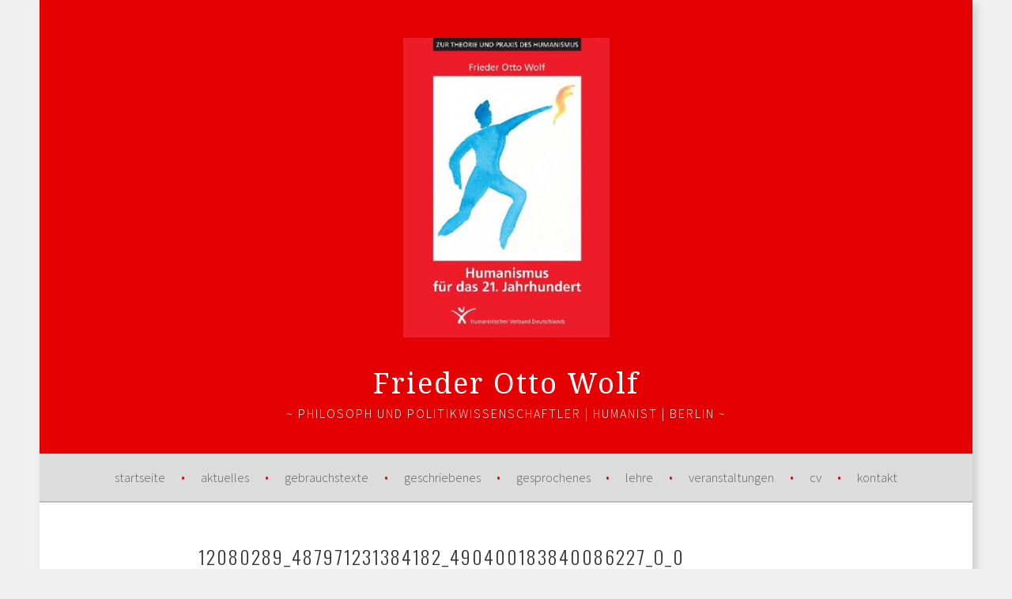

--- FILE ---
content_type: text/html; charset=UTF-8
request_url: http://www.friederottowolf.de/12080289_487971231384182_490400183840086227_o_0/
body_size: 11161
content:
<!DOCTYPE html>
<html lang="de">
<head  	xmlns:fb="http://ogp.me/ns/fb#"
      	xmlns:fb="http://www.facebook.com/2008/fbml" 
      	xmlns:og="http://opengraphprotocol.org/schema/">
	<meta property="fb:admins" content="1158122706" />
	<meta property="og:site_name" content="Frieder Otto Wolf | Philosoph und Politikwissenschaftler | Humanist | Berlin" />

				<meta property="og:image" content="http://www.friederottowolf.de/wp-content/themes/sela/images/facebook-static-image-04.jpg" />
		<meta property="og:title" content="12080289_487971231384182_490400183840086227_o_0"/>
	
<meta charset="UTF-8">
<meta name="viewport" content="width=device-width, initial-scale=1">
<link rel="profile" href="http://gmpg.org/xfn/11">
<link rel="pingback" href="http://www.friederottowolf.de/xmlrpc.php">
<title>12080289_487971231384182_490400183840086227_o_0 &#8211; Frieder Otto Wolf</title>
<meta name='robots' content='max-image-preview:large' />
	<style>img:is([sizes="auto" i], [sizes^="auto," i]) { contain-intrinsic-size: 3000px 1500px }</style>
	<link rel='dns-prefetch' href='//secure.gravatar.com' />
<link rel='dns-prefetch' href='//stats.wp.com' />
<link rel='dns-prefetch' href='//fonts.googleapis.com' />
<link rel='dns-prefetch' href='//v0.wordpress.com' />
<link rel="alternate" type="application/rss+xml" title="Frieder Otto Wolf &raquo; Feed" href="http://www.friederottowolf.de/feed/" />
<link rel="alternate" type="application/rss+xml" title="Frieder Otto Wolf &raquo; Kommentar-Feed" href="http://www.friederottowolf.de/comments/feed/" />
<link rel="alternate" type="application/rss+xml" title="Frieder Otto Wolf &raquo; Kommentar-Feed zu 12080289_487971231384182_490400183840086227_o_0" href="http://www.friederottowolf.de/feed/?attachment_id=403" />
<script type="text/javascript">
/* <![CDATA[ */
window._wpemojiSettings = {"baseUrl":"https:\/\/s.w.org\/images\/core\/emoji\/15.0.3\/72x72\/","ext":".png","svgUrl":"https:\/\/s.w.org\/images\/core\/emoji\/15.0.3\/svg\/","svgExt":".svg","source":{"concatemoji":"http:\/\/www.friederottowolf.de\/wp-includes\/js\/wp-emoji-release.min.js?ver=6.7.4"}};
/*! This file is auto-generated */
!function(i,n){var o,s,e;function c(e){try{var t={supportTests:e,timestamp:(new Date).valueOf()};sessionStorage.setItem(o,JSON.stringify(t))}catch(e){}}function p(e,t,n){e.clearRect(0,0,e.canvas.width,e.canvas.height),e.fillText(t,0,0);var t=new Uint32Array(e.getImageData(0,0,e.canvas.width,e.canvas.height).data),r=(e.clearRect(0,0,e.canvas.width,e.canvas.height),e.fillText(n,0,0),new Uint32Array(e.getImageData(0,0,e.canvas.width,e.canvas.height).data));return t.every(function(e,t){return e===r[t]})}function u(e,t,n){switch(t){case"flag":return n(e,"\ud83c\udff3\ufe0f\u200d\u26a7\ufe0f","\ud83c\udff3\ufe0f\u200b\u26a7\ufe0f")?!1:!n(e,"\ud83c\uddfa\ud83c\uddf3","\ud83c\uddfa\u200b\ud83c\uddf3")&&!n(e,"\ud83c\udff4\udb40\udc67\udb40\udc62\udb40\udc65\udb40\udc6e\udb40\udc67\udb40\udc7f","\ud83c\udff4\u200b\udb40\udc67\u200b\udb40\udc62\u200b\udb40\udc65\u200b\udb40\udc6e\u200b\udb40\udc67\u200b\udb40\udc7f");case"emoji":return!n(e,"\ud83d\udc26\u200d\u2b1b","\ud83d\udc26\u200b\u2b1b")}return!1}function f(e,t,n){var r="undefined"!=typeof WorkerGlobalScope&&self instanceof WorkerGlobalScope?new OffscreenCanvas(300,150):i.createElement("canvas"),a=r.getContext("2d",{willReadFrequently:!0}),o=(a.textBaseline="top",a.font="600 32px Arial",{});return e.forEach(function(e){o[e]=t(a,e,n)}),o}function t(e){var t=i.createElement("script");t.src=e,t.defer=!0,i.head.appendChild(t)}"undefined"!=typeof Promise&&(o="wpEmojiSettingsSupports",s=["flag","emoji"],n.supports={everything:!0,everythingExceptFlag:!0},e=new Promise(function(e){i.addEventListener("DOMContentLoaded",e,{once:!0})}),new Promise(function(t){var n=function(){try{var e=JSON.parse(sessionStorage.getItem(o));if("object"==typeof e&&"number"==typeof e.timestamp&&(new Date).valueOf()<e.timestamp+604800&&"object"==typeof e.supportTests)return e.supportTests}catch(e){}return null}();if(!n){if("undefined"!=typeof Worker&&"undefined"!=typeof OffscreenCanvas&&"undefined"!=typeof URL&&URL.createObjectURL&&"undefined"!=typeof Blob)try{var e="postMessage("+f.toString()+"("+[JSON.stringify(s),u.toString(),p.toString()].join(",")+"));",r=new Blob([e],{type:"text/javascript"}),a=new Worker(URL.createObjectURL(r),{name:"wpTestEmojiSupports"});return void(a.onmessage=function(e){c(n=e.data),a.terminate(),t(n)})}catch(e){}c(n=f(s,u,p))}t(n)}).then(function(e){for(var t in e)n.supports[t]=e[t],n.supports.everything=n.supports.everything&&n.supports[t],"flag"!==t&&(n.supports.everythingExceptFlag=n.supports.everythingExceptFlag&&n.supports[t]);n.supports.everythingExceptFlag=n.supports.everythingExceptFlag&&!n.supports.flag,n.DOMReady=!1,n.readyCallback=function(){n.DOMReady=!0}}).then(function(){return e}).then(function(){var e;n.supports.everything||(n.readyCallback(),(e=n.source||{}).concatemoji?t(e.concatemoji):e.wpemoji&&e.twemoji&&(t(e.twemoji),t(e.wpemoji)))}))}((window,document),window._wpemojiSettings);
/* ]]> */
</script>
<style id='wp-emoji-styles-inline-css' type='text/css'>

	img.wp-smiley, img.emoji {
		display: inline !important;
		border: none !important;
		box-shadow: none !important;
		height: 1em !important;
		width: 1em !important;
		margin: 0 0.07em !important;
		vertical-align: -0.1em !important;
		background: none !important;
		padding: 0 !important;
	}
</style>
<link rel='stylesheet' id='wp-block-library-css' href='http://www.friederottowolf.de/wp-includes/css/dist/block-library/style.min.css?ver=6.7.4' type='text/css' media='all' />
<link rel='stylesheet' id='mediaelement-css' href='http://www.friederottowolf.de/wp-includes/js/mediaelement/mediaelementplayer-legacy.min.css?ver=4.2.17' type='text/css' media='all' />
<link rel='stylesheet' id='wp-mediaelement-css' href='http://www.friederottowolf.de/wp-includes/js/mediaelement/wp-mediaelement.min.css?ver=6.7.4' type='text/css' media='all' />
<style id='jetpack-sharing-buttons-style-inline-css' type='text/css'>
.jetpack-sharing-buttons__services-list{display:flex;flex-direction:row;flex-wrap:wrap;gap:0;list-style-type:none;margin:5px;padding:0}.jetpack-sharing-buttons__services-list.has-small-icon-size{font-size:12px}.jetpack-sharing-buttons__services-list.has-normal-icon-size{font-size:16px}.jetpack-sharing-buttons__services-list.has-large-icon-size{font-size:24px}.jetpack-sharing-buttons__services-list.has-huge-icon-size{font-size:36px}@media print{.jetpack-sharing-buttons__services-list{display:none!important}}.editor-styles-wrapper .wp-block-jetpack-sharing-buttons{gap:0;padding-inline-start:0}ul.jetpack-sharing-buttons__services-list.has-background{padding:1.25em 2.375em}
</style>
<style id='classic-theme-styles-inline-css' type='text/css'>
/*! This file is auto-generated */
.wp-block-button__link{color:#fff;background-color:#32373c;border-radius:9999px;box-shadow:none;text-decoration:none;padding:calc(.667em + 2px) calc(1.333em + 2px);font-size:1.125em}.wp-block-file__button{background:#32373c;color:#fff;text-decoration:none}
</style>
<style id='global-styles-inline-css' type='text/css'>
:root{--wp--preset--aspect-ratio--square: 1;--wp--preset--aspect-ratio--4-3: 4/3;--wp--preset--aspect-ratio--3-4: 3/4;--wp--preset--aspect-ratio--3-2: 3/2;--wp--preset--aspect-ratio--2-3: 2/3;--wp--preset--aspect-ratio--16-9: 16/9;--wp--preset--aspect-ratio--9-16: 9/16;--wp--preset--color--black: #000000;--wp--preset--color--cyan-bluish-gray: #abb8c3;--wp--preset--color--white: #ffffff;--wp--preset--color--pale-pink: #f78da7;--wp--preset--color--vivid-red: #cf2e2e;--wp--preset--color--luminous-vivid-orange: #ff6900;--wp--preset--color--luminous-vivid-amber: #fcb900;--wp--preset--color--light-green-cyan: #7bdcb5;--wp--preset--color--vivid-green-cyan: #00d084;--wp--preset--color--pale-cyan-blue: #8ed1fc;--wp--preset--color--vivid-cyan-blue: #0693e3;--wp--preset--color--vivid-purple: #9b51e0;--wp--preset--gradient--vivid-cyan-blue-to-vivid-purple: linear-gradient(135deg,rgba(6,147,227,1) 0%,rgb(155,81,224) 100%);--wp--preset--gradient--light-green-cyan-to-vivid-green-cyan: linear-gradient(135deg,rgb(122,220,180) 0%,rgb(0,208,130) 100%);--wp--preset--gradient--luminous-vivid-amber-to-luminous-vivid-orange: linear-gradient(135deg,rgba(252,185,0,1) 0%,rgba(255,105,0,1) 100%);--wp--preset--gradient--luminous-vivid-orange-to-vivid-red: linear-gradient(135deg,rgba(255,105,0,1) 0%,rgb(207,46,46) 100%);--wp--preset--gradient--very-light-gray-to-cyan-bluish-gray: linear-gradient(135deg,rgb(238,238,238) 0%,rgb(169,184,195) 100%);--wp--preset--gradient--cool-to-warm-spectrum: linear-gradient(135deg,rgb(74,234,220) 0%,rgb(151,120,209) 20%,rgb(207,42,186) 40%,rgb(238,44,130) 60%,rgb(251,105,98) 80%,rgb(254,248,76) 100%);--wp--preset--gradient--blush-light-purple: linear-gradient(135deg,rgb(255,206,236) 0%,rgb(152,150,240) 100%);--wp--preset--gradient--blush-bordeaux: linear-gradient(135deg,rgb(254,205,165) 0%,rgb(254,45,45) 50%,rgb(107,0,62) 100%);--wp--preset--gradient--luminous-dusk: linear-gradient(135deg,rgb(255,203,112) 0%,rgb(199,81,192) 50%,rgb(65,88,208) 100%);--wp--preset--gradient--pale-ocean: linear-gradient(135deg,rgb(255,245,203) 0%,rgb(182,227,212) 50%,rgb(51,167,181) 100%);--wp--preset--gradient--electric-grass: linear-gradient(135deg,rgb(202,248,128) 0%,rgb(113,206,126) 100%);--wp--preset--gradient--midnight: linear-gradient(135deg,rgb(2,3,129) 0%,rgb(40,116,252) 100%);--wp--preset--font-size--small: 13px;--wp--preset--font-size--medium: 20px;--wp--preset--font-size--large: 36px;--wp--preset--font-size--x-large: 42px;--wp--preset--spacing--20: 0.44rem;--wp--preset--spacing--30: 0.67rem;--wp--preset--spacing--40: 1rem;--wp--preset--spacing--50: 1.5rem;--wp--preset--spacing--60: 2.25rem;--wp--preset--spacing--70: 3.38rem;--wp--preset--spacing--80: 5.06rem;--wp--preset--shadow--natural: 6px 6px 9px rgba(0, 0, 0, 0.2);--wp--preset--shadow--deep: 12px 12px 50px rgba(0, 0, 0, 0.4);--wp--preset--shadow--sharp: 6px 6px 0px rgba(0, 0, 0, 0.2);--wp--preset--shadow--outlined: 6px 6px 0px -3px rgba(255, 255, 255, 1), 6px 6px rgba(0, 0, 0, 1);--wp--preset--shadow--crisp: 6px 6px 0px rgba(0, 0, 0, 1);}:where(.is-layout-flex){gap: 0.5em;}:where(.is-layout-grid){gap: 0.5em;}body .is-layout-flex{display: flex;}.is-layout-flex{flex-wrap: wrap;align-items: center;}.is-layout-flex > :is(*, div){margin: 0;}body .is-layout-grid{display: grid;}.is-layout-grid > :is(*, div){margin: 0;}:where(.wp-block-columns.is-layout-flex){gap: 2em;}:where(.wp-block-columns.is-layout-grid){gap: 2em;}:where(.wp-block-post-template.is-layout-flex){gap: 1.25em;}:where(.wp-block-post-template.is-layout-grid){gap: 1.25em;}.has-black-color{color: var(--wp--preset--color--black) !important;}.has-cyan-bluish-gray-color{color: var(--wp--preset--color--cyan-bluish-gray) !important;}.has-white-color{color: var(--wp--preset--color--white) !important;}.has-pale-pink-color{color: var(--wp--preset--color--pale-pink) !important;}.has-vivid-red-color{color: var(--wp--preset--color--vivid-red) !important;}.has-luminous-vivid-orange-color{color: var(--wp--preset--color--luminous-vivid-orange) !important;}.has-luminous-vivid-amber-color{color: var(--wp--preset--color--luminous-vivid-amber) !important;}.has-light-green-cyan-color{color: var(--wp--preset--color--light-green-cyan) !important;}.has-vivid-green-cyan-color{color: var(--wp--preset--color--vivid-green-cyan) !important;}.has-pale-cyan-blue-color{color: var(--wp--preset--color--pale-cyan-blue) !important;}.has-vivid-cyan-blue-color{color: var(--wp--preset--color--vivid-cyan-blue) !important;}.has-vivid-purple-color{color: var(--wp--preset--color--vivid-purple) !important;}.has-black-background-color{background-color: var(--wp--preset--color--black) !important;}.has-cyan-bluish-gray-background-color{background-color: var(--wp--preset--color--cyan-bluish-gray) !important;}.has-white-background-color{background-color: var(--wp--preset--color--white) !important;}.has-pale-pink-background-color{background-color: var(--wp--preset--color--pale-pink) !important;}.has-vivid-red-background-color{background-color: var(--wp--preset--color--vivid-red) !important;}.has-luminous-vivid-orange-background-color{background-color: var(--wp--preset--color--luminous-vivid-orange) !important;}.has-luminous-vivid-amber-background-color{background-color: var(--wp--preset--color--luminous-vivid-amber) !important;}.has-light-green-cyan-background-color{background-color: var(--wp--preset--color--light-green-cyan) !important;}.has-vivid-green-cyan-background-color{background-color: var(--wp--preset--color--vivid-green-cyan) !important;}.has-pale-cyan-blue-background-color{background-color: var(--wp--preset--color--pale-cyan-blue) !important;}.has-vivid-cyan-blue-background-color{background-color: var(--wp--preset--color--vivid-cyan-blue) !important;}.has-vivid-purple-background-color{background-color: var(--wp--preset--color--vivid-purple) !important;}.has-black-border-color{border-color: var(--wp--preset--color--black) !important;}.has-cyan-bluish-gray-border-color{border-color: var(--wp--preset--color--cyan-bluish-gray) !important;}.has-white-border-color{border-color: var(--wp--preset--color--white) !important;}.has-pale-pink-border-color{border-color: var(--wp--preset--color--pale-pink) !important;}.has-vivid-red-border-color{border-color: var(--wp--preset--color--vivid-red) !important;}.has-luminous-vivid-orange-border-color{border-color: var(--wp--preset--color--luminous-vivid-orange) !important;}.has-luminous-vivid-amber-border-color{border-color: var(--wp--preset--color--luminous-vivid-amber) !important;}.has-light-green-cyan-border-color{border-color: var(--wp--preset--color--light-green-cyan) !important;}.has-vivid-green-cyan-border-color{border-color: var(--wp--preset--color--vivid-green-cyan) !important;}.has-pale-cyan-blue-border-color{border-color: var(--wp--preset--color--pale-cyan-blue) !important;}.has-vivid-cyan-blue-border-color{border-color: var(--wp--preset--color--vivid-cyan-blue) !important;}.has-vivid-purple-border-color{border-color: var(--wp--preset--color--vivid-purple) !important;}.has-vivid-cyan-blue-to-vivid-purple-gradient-background{background: var(--wp--preset--gradient--vivid-cyan-blue-to-vivid-purple) !important;}.has-light-green-cyan-to-vivid-green-cyan-gradient-background{background: var(--wp--preset--gradient--light-green-cyan-to-vivid-green-cyan) !important;}.has-luminous-vivid-amber-to-luminous-vivid-orange-gradient-background{background: var(--wp--preset--gradient--luminous-vivid-amber-to-luminous-vivid-orange) !important;}.has-luminous-vivid-orange-to-vivid-red-gradient-background{background: var(--wp--preset--gradient--luminous-vivid-orange-to-vivid-red) !important;}.has-very-light-gray-to-cyan-bluish-gray-gradient-background{background: var(--wp--preset--gradient--very-light-gray-to-cyan-bluish-gray) !important;}.has-cool-to-warm-spectrum-gradient-background{background: var(--wp--preset--gradient--cool-to-warm-spectrum) !important;}.has-blush-light-purple-gradient-background{background: var(--wp--preset--gradient--blush-light-purple) !important;}.has-blush-bordeaux-gradient-background{background: var(--wp--preset--gradient--blush-bordeaux) !important;}.has-luminous-dusk-gradient-background{background: var(--wp--preset--gradient--luminous-dusk) !important;}.has-pale-ocean-gradient-background{background: var(--wp--preset--gradient--pale-ocean) !important;}.has-electric-grass-gradient-background{background: var(--wp--preset--gradient--electric-grass) !important;}.has-midnight-gradient-background{background: var(--wp--preset--gradient--midnight) !important;}.has-small-font-size{font-size: var(--wp--preset--font-size--small) !important;}.has-medium-font-size{font-size: var(--wp--preset--font-size--medium) !important;}.has-large-font-size{font-size: var(--wp--preset--font-size--large) !important;}.has-x-large-font-size{font-size: var(--wp--preset--font-size--x-large) !important;}
:where(.wp-block-post-template.is-layout-flex){gap: 1.25em;}:where(.wp-block-post-template.is-layout-grid){gap: 1.25em;}
:where(.wp-block-columns.is-layout-flex){gap: 2em;}:where(.wp-block-columns.is-layout-grid){gap: 2em;}
:root :where(.wp-block-pullquote){font-size: 1.5em;line-height: 1.6;}
</style>
<link rel='stylesheet' id='cptch_stylesheet-css' href='http://www.friederottowolf.de/wp-content/plugins/captcha/css/front_end_style.css?ver=4.4.5' type='text/css' media='all' />
<link rel='stylesheet' id='dashicons-css' href='http://www.friederottowolf.de/wp-includes/css/dashicons.min.css?ver=6.7.4' type='text/css' media='all' />
<link rel='stylesheet' id='cptch_desktop_style-css' href='http://www.friederottowolf.de/wp-content/plugins/captcha/css/desktop_style.css?ver=4.4.5' type='text/css' media='all' />
<link rel='stylesheet' id='sela-fonts-css' href='https://fonts.googleapis.com/css?family=Source+Sans+Pro%3A300%2C300italic%2C400%2C400italic%2C600%7CDroid+Serif%3A400%2C400italic%7COswald%3A300%2C400&#038;subset=latin%2Clatin-ext' type='text/css' media='all' />
<link rel='stylesheet' id='genericons-css' href='http://www.friederottowolf.de/wp-content/plugins/jetpack/_inc/genericons/genericons/genericons.css?ver=3.1' type='text/css' media='all' />
<link rel='stylesheet' id='sela-style-css' href='http://www.friederottowolf.de/wp-content/themes/sela/style.css?ver=6.7.4' type='text/css' media='all' />
<link rel='stylesheet' id='jetpack-subscriptions-css' href='http://www.friederottowolf.de/wp-content/plugins/jetpack/_inc/build/subscriptions/subscriptions.min.css?ver=15.4' type='text/css' media='all' />
<script type="text/javascript" src="http://www.friederottowolf.de/wp-includes/js/jquery/jquery.min.js?ver=3.7.1" id="jquery-core-js"></script>
<script type="text/javascript" src="http://www.friederottowolf.de/wp-includes/js/jquery/jquery-migrate.min.js?ver=3.4.1" id="jquery-migrate-js"></script>
<script type="text/javascript" src="http://www.friederottowolf.de/wp-content/themes/sela/js/keyboard-image-navigation.js?ver=20130922" id="sela-keyboard-image-navigation-js"></script>
<link rel="https://api.w.org/" href="http://www.friederottowolf.de/wp-json/" /><link rel="alternate" title="JSON" type="application/json" href="http://www.friederottowolf.de/wp-json/wp/v2/media/403" /><link rel="EditURI" type="application/rsd+xml" title="RSD" href="http://www.friederottowolf.de/xmlrpc.php?rsd" />
<meta name="generator" content="WordPress 6.7.4" />
<link rel='shortlink' href='http://www.friederottowolf.de/?p=403' />
<link rel="alternate" title="oEmbed (JSON)" type="application/json+oembed" href="http://www.friederottowolf.de/wp-json/oembed/1.0/embed?url=http%3A%2F%2Fwww.friederottowolf.de%2F12080289_487971231384182_490400183840086227_o_0%2F" />
<link rel="alternate" title="oEmbed (XML)" type="text/xml+oembed" href="http://www.friederottowolf.de/wp-json/oembed/1.0/embed?url=http%3A%2F%2Fwww.friederottowolf.de%2F12080289_487971231384182_490400183840086227_o_0%2F&#038;format=xml" />
	<style>img#wpstats{display:none}</style>
		
<!-- Jetpack Open Graph Tags -->
<meta property="og:type" content="article" />
<meta property="og:title" content="12080289_487971231384182_490400183840086227_o_0" />
<meta property="og:url" content="http://www.friederottowolf.de/12080289_487971231384182_490400183840086227_o_0/" />
<meta property="og:description" content="Besuche den Beitrag für mehr Info." />
<meta property="article:published_time" content="2016-04-22T08:56:13+00:00" />
<meta property="article:modified_time" content="2016-04-22T08:56:13+00:00" />
<meta property="og:site_name" content="Frieder Otto Wolf" />
<meta property="og:image" content="http://www.friederottowolf.de/media/2016/04/12080289_487971231384182_490400183840086227_o_0.jpg" />
<meta property="og:image:alt" content="" />
<meta property="og:locale" content="de_DE" />
<meta name="twitter:site" content="@fow_berlin" />
<meta name="twitter:text:title" content="12080289_487971231384182_490400183840086227_o_0" />
<meta name="twitter:image" content="http://www.friederottowolf.de/media/2016/04/12080289_487971231384182_490400183840086227_o_0.jpg?w=640" />
<meta name="twitter:card" content="summary_large_image" />
<meta name="twitter:description" content="Besuche den Beitrag für mehr Info." />

<!-- End Jetpack Open Graph Tags -->
		<style type="text/css" id="wp-custom-css">
			/*
Willkommen bei Individuelles CSS

Wie es funktioniert, steht unter http://wp.me/PEmnE-Bt
*/
body, textarea {
	font-family: "Droid serif", Georgia, Times New Roman;
}

.site {
	box-shadow: 5px 5px 10px #ccc;
}

.site-title a {
	font-family: "Droid serif", Georgia, Times New Roman;
	text-transform: none;
}

.site-description {
	font-size: 1em;
	color: #fff;
}

.main-navigation {
	background-color: #dcdcdc;
}

.main-navigation ul li:first-child {
	font-family: "Source Sans Pro", Arial, sans-serif;
}

.main-navigation ul li {
	font-family: "Source Sans Pro", Arial, sans-serif;
}

.main-navigation ul a {
	color: #626262;
	text-transform: lowercase;
	font-size: 105%;
	font-weight: 100;
}

.main-navigation ul ul a {
	color: #626262;
}

.main-navigation .menu > li > a::after {
	color: #e40000;
}

.main-navigation ul ul {
	background-color: #dcdcdc;
}

.menu-toggle {
	color: #626262;
}

.menu-toggle::before {
	top: -3px;
}

.site-branding {
	background: #e40000 none no-repeat scroll center center / cover;
}

.site-title a {
	color: #fff;
}

.entry-summary, .entry-content {
	text-align: left;
	margin: 0 0 25px;
}

.front-page-content-area .without-featured-image .entry-header {
	display: none;
}

.front-page-content-area img {
	margin-bottom: 20px;
	margin-top: 3px;
}

button, input[type="button"], input[type="reset"], input[type="submit"], #infinite-handle span {
	background-color: #404040;
}

.contact-form input[type="email"], .contact-form input[type="text"] {
	background-color: #efefef;
}

.contact-form textarea {
	background-color: #efefef;
}

textarea {
	background-color: #efefef;
}

input[type="text"], input[type="email"], input[type="password"], input[type="search"], input[type="url"] {
	background-color: #efefef;
}

.comment-meta a {
	color: #e40000;
}

.social-links ul a::before {
	background: #e40000 none repeat scroll 0 0;
}

.front-page-content-area .hero {
	margin: 20px;
}

.entry-meta .post-format a::before, .featured-post::before, .format-link .entry-title a::after, .menu-toggle::before {
	color: #626262;
}

.entry-body .entry-meta {
	font-style: normal;
}

#secondary .wp-caption-dd, .wp-caption-text {
	text-align: left;
	margin: 0 !important;
	font-size: 1.4rem;
	line-height: 1.6 !important;
	font-style: normal;
}

div.sharedaddy h3.sd-title {
	font-weight: 500;
}

.entry-meta .comments-link {
	display: none;
}

.comments-area {
	margin-top: 0;
}

.site-info a:hover {
	color: #e40000;
}

.site-footer {
	font-size: 1rem;
	font-family: "Source Sans Pro", Arial, sans-serif;
}

.footer-widget-area {
	background-color: #dcdcdc;
}

.post-date {
	font-size: 11px;
	display: block;
}

@media only screen and (max-width: 719px) {
	.entry-body .entry-meta {
		margin-top: 0;
		font-style: normal;
		border-bottom: none;
	}
	
	button, input[type="button"], input[type="reset"], input[type="submit"], #infinite-handle span {
		background-color: #dcdcdc;
	}
}		</style>
		</head>

<body class="attachment attachment-template-default single single-attachment postid-403 attachmentid-403 attachment-jpeg display-header-text">
<div id="page" class="hfeed site">
	<header id="masthead" class="site-header" role="banner">
		<a class="skip-link screen-reader-text" href="#content" title="Springe zum Inhalt">Springe zum Inhalt</a>

		<div class="site-branding">
			<a href="http://www.friederottowolf.de/" class="site-logo-link" rel="home" itemprop="url"><img width="261" height="380" src="http://www.friederottowolf.de/media/2016/04/12080289_487971231384182_490400183840086227_o_0-261x380.jpg" class="site-logo attachment-sela-logo" alt="" data-size="sela-logo" itemprop="logo" decoding="async" fetchpriority="high" srcset="http://www.friederottowolf.de/media/2016/04/12080289_487971231384182_490400183840086227_o_0-261x380.jpg 261w, http://www.friederottowolf.de/media/2016/04/12080289_487971231384182_490400183840086227_o_0-206x300.jpg 206w, http://www.friederottowolf.de/media/2016/04/12080289_487971231384182_490400183840086227_o_0.jpg 300w" sizes="(max-width: 261px) 100vw, 261px" data-attachment-id="403" data-permalink="http://www.friederottowolf.de/12080289_487971231384182_490400183840086227_o_0/" data-orig-file="http://www.friederottowolf.de/media/2016/04/12080289_487971231384182_490400183840086227_o_0.jpg" data-orig-size="300,436" data-comments-opened="1" data-image-meta="{&quot;aperture&quot;:&quot;0&quot;,&quot;credit&quot;:&quot;&quot;,&quot;camera&quot;:&quot;&quot;,&quot;caption&quot;:&quot;&quot;,&quot;created_timestamp&quot;:&quot;0&quot;,&quot;copyright&quot;:&quot;&quot;,&quot;focal_length&quot;:&quot;0&quot;,&quot;iso&quot;:&quot;0&quot;,&quot;shutter_speed&quot;:&quot;0&quot;,&quot;title&quot;:&quot;&quot;,&quot;orientation&quot;:&quot;0&quot;}" data-image-title="12080289_487971231384182_490400183840086227_o_0" data-image-description="" data-image-caption="" data-medium-file="http://www.friederottowolf.de/media/2016/04/12080289_487971231384182_490400183840086227_o_0-206x300.jpg" data-large-file="http://www.friederottowolf.de/media/2016/04/12080289_487971231384182_490400183840086227_o_0.jpg" /></a>			<h1 class="site-title"><a href="http://www.friederottowolf.de/" title="Frieder Otto Wolf" rel="home">Frieder Otto Wolf</a></h1>
						<h2 class="site-description">~ Philosoph und Politikwissenschaftler | Humanist | Berlin ~</h2>
					</div><!-- .site-branding -->

		<nav id="site-navigation" class="main-navigation" role="navigation">
			<button class="menu-toggle" aria-controls="menu" aria-expanded="false">Menü</button>
			<div class="menu-menu-1-container"><ul id="menu-menu-1" class="menu"><li id="menu-item-12" class="menu-item menu-item-type-post_type menu-item-object-page menu-item-home menu-item-12"><a href="http://www.friederottowolf.de/">Startseite</a></li>
<li id="menu-item-14" class="menu-item menu-item-type-taxonomy menu-item-object-category menu-item-14"><a href="http://www.friederottowolf.de/t/aktuelles/">Aktuelles</a></li>
<li id="menu-item-1926" class="menu-item menu-item-type-taxonomy menu-item-object-category menu-item-1926"><a href="http://www.friederottowolf.de/t/gebrauchstexte/">Gebrauchstexte</a></li>
<li id="menu-item-181" class="menu-item menu-item-type-custom menu-item-object-custom menu-item-has-children menu-item-181"><a href="/geschriebenes/">Geschriebenes</a>
<ul class="sub-menu">
	<li id="menu-item-384" class="menu-item menu-item-type-post_type menu-item-object-page menu-item-has-children menu-item-384"><a href="http://www.friederottowolf.de/bibliographie/">Bibliographie</a>
	<ul class="sub-menu">
		<li id="menu-item-532" class="menu-item menu-item-type-post_type menu-item-object-page menu-item-532"><a href="http://www.friederottowolf.de/radikale-philosophie/">Beiträge zur radikalen Philosophie</a></li>
		<li id="menu-item-182" class="menu-item menu-item-type-post_type menu-item-object-page menu-item-182"><a href="http://www.friederottowolf.de/veroeffentlichungen/">Selbständige Veröffentlichungen</a></li>
		<li id="menu-item-187" class="menu-item menu-item-type-post_type menu-item-object-page menu-item-187"><a href="http://www.friederottowolf.de/herausgaben/">Herausgabe von Büchern, Vor- und Nachworte</a></li>
		<li id="menu-item-183" class="menu-item menu-item-type-post_type menu-item-object-page menu-item-183"><a href="http://www.friederottowolf.de/einzelstudien-vortraege/">Einzelstudien und Vorträge</a></li>
		<li id="menu-item-184" class="menu-item menu-item-type-post_type menu-item-object-page menu-item-184"><a href="http://www.friederottowolf.de/zeitschriften-sammelwerke/">Beiträge zu Zeitschriften und Sammelwerken</a></li>
		<li id="menu-item-185" class="menu-item menu-item-type-post_type menu-item-object-page menu-item-185"><a href="http://www.friederottowolf.de/nachschlagewerke-einfuehrungen/">Beiträge zu Nachschlagewerken und Einführungen</a></li>
		<li id="menu-item-186" class="menu-item menu-item-type-post_type menu-item-object-page menu-item-186"><a href="http://www.friederottowolf.de/diskussionen/">Beiträge zu dokumentierten und publizierten Diskussionen</a></li>
		<li id="menu-item-188" class="menu-item menu-item-type-post_type menu-item-object-page menu-item-188"><a href="http://www.friederottowolf.de/uebersetzungen/">Übersetzungen</a></li>
		<li id="menu-item-189" class="menu-item menu-item-type-post_type menu-item-object-page menu-item-189"><a href="http://www.friederottowolf.de/rezensionen/">Rezensionen</a></li>
	</ul>
</li>
	<li id="menu-item-5474" class="menu-item menu-item-type-taxonomy menu-item-object-category menu-item-5474"><a href="http://www.friederottowolf.de/t/luxemburg-international-studies-in-political-economy/">Luxemburg International Studies in Political Economy</a></li>
</ul>
</li>
<li id="menu-item-633" class="menu-item menu-item-type-taxonomy menu-item-object-category menu-item-633"><a href="http://www.friederottowolf.de/t/audio/">Gesprochenes</a></li>
<li id="menu-item-377" class="menu-item menu-item-type-taxonomy menu-item-object-category menu-item-has-children menu-item-377"><a href="http://www.friederottowolf.de/t/lehre/">Lehre</a>
<ul class="sub-menu">
	<li id="menu-item-5608" class="menu-item menu-item-type-post_type menu-item-object-post menu-item-5608"><a href="http://www.friederottowolf.de/5606/sprechstunde/">Sprechstunde</a></li>
	<li id="menu-item-930" class="menu-item menu-item-type-taxonomy menu-item-object-category menu-item-930"><a href="http://www.friederottowolf.de/t/lehre/private-arbeitskreise/">Private Arbeitskreise</a></li>
	<li id="menu-item-2256" class="menu-item menu-item-type-taxonomy menu-item-object-category menu-item-has-children menu-item-2256"><a href="http://www.friederottowolf.de/t/lehre/seminare/">Seminare</a>
	<ul class="sub-menu">
		<li id="menu-item-2278" class="menu-item menu-item-type-post_type menu-item-object-post menu-item-2278"><a href="http://www.friederottowolf.de/2257/sose-19-louis-althussers-kritik-der-politischen-philosophie/">SoSe 19: Louis Althussers Kritik der politischen Philosophie</a></li>
		<li id="menu-item-2929" class="menu-item menu-item-type-post_type menu-item-object-post menu-item-2929"><a href="http://www.friederottowolf.de/2923/wise-2019-20-thomas-hobbes-politische-philosophie/">WiSe 2019/20: Thomas Hobbes politische Philosophie</a></li>
	</ul>
</li>
	<li id="menu-item-378" class="menu-item menu-item-type-taxonomy menu-item-object-category menu-item-has-children menu-item-378"><a href="http://www.friederottowolf.de/t/lehre/vorlesungen/">Vorlesungen</a>
	<ul class="sub-menu">
		<li id="menu-item-379" class="menu-item menu-item-type-taxonomy menu-item-object-category menu-item-379"><a href="http://www.friederottowolf.de/t/lehre/vorlesungen/sommersemester-2009/">Sommersemester 2009</a></li>
		<li id="menu-item-380" class="menu-item menu-item-type-taxonomy menu-item-object-category menu-item-380"><a href="http://www.friederottowolf.de/t/lehre/vorlesungen/sommersemester-2010/">Sommersemester 2010</a></li>
		<li id="menu-item-406" class="menu-item menu-item-type-taxonomy menu-item-object-category menu-item-406"><a href="http://www.friederottowolf.de/t/lehre/vorlesungen/wintersemester-20112012/">Wintersemester 2011/2012</a></li>
		<li id="menu-item-461" class="menu-item menu-item-type-taxonomy menu-item-object-category menu-item-461"><a href="http://www.friederottowolf.de/t/lehre/vorlesungen/sommersemester-2012/">Sommersemester 2012</a></li>
		<li id="menu-item-607" class="menu-item menu-item-type-taxonomy menu-item-object-category menu-item-607"><a href="http://www.friederottowolf.de/t/lehre/vorlesungen/wintersemester-2012-2013/">Wintersemester 2012/2013</a></li>
		<li id="menu-item-628" class="menu-item menu-item-type-taxonomy menu-item-object-category menu-item-628"><a href="http://www.friederottowolf.de/t/lehre/vorlesungen/wintersemester-20132014/">Wintersemester 2013/2014</a></li>
		<li id="menu-item-686" class="menu-item menu-item-type-taxonomy menu-item-object-category menu-item-686"><a href="http://www.friederottowolf.de/t/lehre/vorlesungen/wintersemester-20142015/">Wintersemester 2014/2015</a></li>
		<li id="menu-item-469" class="menu-item menu-item-type-taxonomy menu-item-object-category menu-item-469"><a href="http://www.friederottowolf.de/t/lehre/vorlesungen/sommersemester-2016/">Sommersemester 2016</a></li>
		<li id="menu-item-751" class="menu-item menu-item-type-taxonomy menu-item-object-category menu-item-751"><a href="http://www.friederottowolf.de/t/lehre/vorlesungen/wintersemester-20162017/">Wintersemester 2016/2017</a></li>
		<li id="menu-item-946" class="menu-item menu-item-type-taxonomy menu-item-object-category menu-item-946"><a href="http://www.friederottowolf.de/t/lehre/vorlesungen/sommersemester-2017/">Sommersemester 2017</a></li>
		<li id="menu-item-1026" class="menu-item menu-item-type-taxonomy menu-item-object-category menu-item-1026"><a href="http://www.friederottowolf.de/t/lehre/vorlesungen/wintersemester-20172018/">Wintersemester 2017/2018</a></li>
	</ul>
</li>
</ul>
</li>
<li id="menu-item-195" class="menu-item menu-item-type-taxonomy menu-item-object-category menu-item-195"><a href="http://www.friederottowolf.de/t/veranstaltungen/">Veranstaltungen</a></li>
<li id="menu-item-101" class="menu-item menu-item-type-post_type menu-item-object-page menu-item-101"><a href="http://www.friederottowolf.de/curriculum-vitae/">CV</a></li>
<li id="menu-item-145" class="menu-item menu-item-type-post_type menu-item-object-page menu-item-has-children menu-item-145"><a href="http://www.friederottowolf.de/kontakt/">Kontakt</a>
<ul class="sub-menu">
	<li id="menu-item-146" class="menu-item menu-item-type-post_type menu-item-object-page menu-item-146"><a href="http://www.friederottowolf.de/impressum/">Impressum</a></li>
	<li id="menu-item-395" class="menu-item menu-item-type-post_type menu-item-object-page menu-item-395"><a href="http://www.friederottowolf.de/datenschutz/">Hinweise zum Datenschutz</a></li>
</ul>
</li>
</ul></div>		</nav><!-- #site-navigation -->
	</header><!-- #masthead -->

	<div id="content" class="site-content">

	<div id="primary" class="content-area image-attachment">
		<main id="main" class="site-main" role="main">

		
			<article id="post-403" class="post-403 attachment type-attachment status-inherit hentry without-featured-image">
				<header class="entry-header">
					<h1 class="entry-title">12080289_487971231384182_490400183840086227_o_0</h1>
					<nav role="navigation" id="image-navigation" class="image-navigation">
						<div class="nav-previous"><a href='http://www.friederottowolf.de/draufsicht-ueber-den-hoelzernen-desktop-mit-buechern-uhr-und-kamera-65297784/'><span class="meta-nav"></span> Zurück</a></div>
						<div class="nav-next"><a href='http://www.friederottowolf.de/fb-logo-rueckkehr-in-die-zukunft-02/'>Weiter <span class="meta-nav"></span></a></div>
					</nav><!-- #image-navigation -->
				</header><!-- .entry-header -->

				<div class="entry-body">

					<div class="entry-meta">
						Veröffentlicht <span class="entry-date"><time class="entry-date" datetime="2016-04-22T10:56:13+02:00">22. April 2016</time></span> am <a href="http://www.friederottowolf.de/media/2016/04/12080289_487971231384182_490400183840086227_o_0.jpg" title="Link zum Originalbild">300 &times; 436</a> in <a href="http://www.friederottowolf.de/12080289_487971231384182_490400183840086227_o_0/" title="Zurück zu 12080289_487971231384182_490400183840086227_o_0" rel="gallery">12080289_487971231384182_490400183840086227_o_0</a>					</div><!-- .entry-meta -->

					<div class="entry-content">
						<div class="entry-attachment">
							<div class="attachment">
								<a href="http://www.friederottowolf.de/draufsicht-ueber-den-hoelzernen-desktop-mit-buechern-uhr-und-kamera-65297784/" title="12080289_487971231384182_490400183840086227_o_0" rel="attachment"><img width="300" height="436" src="http://www.friederottowolf.de/media/2016/04/12080289_487971231384182_490400183840086227_o_0.jpg" class="attachment-1200x1200 size-1200x1200" alt="" decoding="async" srcset="http://www.friederottowolf.de/media/2016/04/12080289_487971231384182_490400183840086227_o_0.jpg 300w, http://www.friederottowolf.de/media/2016/04/12080289_487971231384182_490400183840086227_o_0-206x300.jpg 206w, http://www.friederottowolf.de/media/2016/04/12080289_487971231384182_490400183840086227_o_0-261x380.jpg 261w" sizes="(max-width: 300px) 100vw, 300px" data-attachment-id="403" data-permalink="http://www.friederottowolf.de/12080289_487971231384182_490400183840086227_o_0/" data-orig-file="http://www.friederottowolf.de/media/2016/04/12080289_487971231384182_490400183840086227_o_0.jpg" data-orig-size="300,436" data-comments-opened="1" data-image-meta="{&quot;aperture&quot;:&quot;0&quot;,&quot;credit&quot;:&quot;&quot;,&quot;camera&quot;:&quot;&quot;,&quot;caption&quot;:&quot;&quot;,&quot;created_timestamp&quot;:&quot;0&quot;,&quot;copyright&quot;:&quot;&quot;,&quot;focal_length&quot;:&quot;0&quot;,&quot;iso&quot;:&quot;0&quot;,&quot;shutter_speed&quot;:&quot;0&quot;,&quot;title&quot;:&quot;&quot;,&quot;orientation&quot;:&quot;0&quot;}" data-image-title="12080289_487971231384182_490400183840086227_o_0" data-image-description="" data-image-caption="" data-medium-file="http://www.friederottowolf.de/media/2016/04/12080289_487971231384182_490400183840086227_o_0-206x300.jpg" data-large-file="http://www.friederottowolf.de/media/2016/04/12080289_487971231384182_490400183840086227_o_0.jpg" /></a>							</div><!-- .attachment -->

													</div><!-- .entry-attachment -->

											</div><!-- .entry-content -->

				</div><!-- .entry-body -->

			</article><!-- #post-## -->

			
	<div id="comments" class="comments-area">

	
	
		<div id="respond" class="comment-respond">
		<h3 id="reply-title" class="comment-reply-title">Schreibe einen Kommentar <small><a rel="nofollow" id="cancel-comment-reply-link" href="/12080289_487971231384182_490400183840086227_o_0/#respond" style="display:none;">Antwort abbrechen</a></small></h3><form action="http://www.friederottowolf.de/wp-comments-post.php" method="post" id="commentform" class="comment-form" novalidate><p class="comment-notes"><span id="email-notes">Deine E-Mail-Adresse wird nicht veröffentlicht.</span> <span class="required-field-message">Erforderliche Felder sind mit <span class="required">*</span> markiert</span></p><p class="comment-form-comment"><label for="comment">Kommentar <span class="required">*</span></label> <textarea id="comment" name="comment" cols="45" rows="8" maxlength="65525" required></textarea></p><p class="comment-form-author"><label for="author">Name <span class="required">*</span></label> <input id="author" name="author" type="text" value="" size="30" maxlength="245" autocomplete="name" required /></p>
<p class="comment-form-email"><label for="email">E-Mail-Adresse <span class="required">*</span></label> <input id="email" name="email" type="email" value="" size="30" maxlength="100" aria-describedby="email-notes" autocomplete="email" required /></p>
<p class="comment-form-url"><label for="url">Website</label> <input id="url" name="url" type="url" value="" size="30" maxlength="200" autocomplete="url" /></p>
<p class="cptch_block"><span class="cptch_wrap cptch_math_actions">
				<label class="cptch_label" for="cptch_input_55"><span class="cptch_span"><input id="cptch_input_55" class="cptch_input cptch_wp_comments" type="text" autocomplete="off" name="cptch_number" value="" maxlength="2" size="2" aria-required="true" required="required" style="margin-bottom:0;display:inline;font-size: 12px;width: 40px;" /></span>
					<span class="cptch_span">&nbsp;&times;&nbsp;</span>
					<span class="cptch_span">1</span>
					<span class="cptch_span">&nbsp;=&nbsp;</span>
					<span class="cptch_span">acht</span>
					<input type="hidden" name="cptch_result" value="3m8=" /><input type="hidden" name="cptch_time" value="1769555663" />
					<input type="hidden" name="cptch_form" value="wp_comments" />
				</label><span class="cptch_reload_button_wrap hide-if-no-js">
					<noscript>
						<style type="text/css">
							.hide-if-no-js {
								display: none !important;
							}
						</style>
					</noscript>
					<span class="cptch_reload_button dashicons dashicons-update"></span>
				</span></span></p><p class="form-submit"><input name="submit" type="submit" id="submit" class="submit" value="Kommentar abschicken" /> <input type='hidden' name='comment_post_ID' value='403' id='comment_post_ID' />
<input type='hidden' name='comment_parent' id='comment_parent' value='0' />
</p><p style="display: none;"><input type="hidden" id="akismet_comment_nonce" name="akismet_comment_nonce" value="fef772a778" /></p><p style="display: none !important;" class="akismet-fields-container" data-prefix="ak_"><label>&#916;<textarea name="ak_hp_textarea" cols="45" rows="8" maxlength="100"></textarea></label><input type="hidden" id="ak_js_1" name="ak_js" value="19"/><script>document.getElementById( "ak_js_1" ).setAttribute( "value", ( new Date() ).getTime() );</script></p></form>	</div><!-- #respond -->
	
</div><!-- #comments -->

		
		</main><!-- #main -->
	</div><!-- #primary -->


	</div><!-- #content -->

	
<div id="tertiary" class="widget-area footer-widget-area" role="complementary">
		<div id="widget-area-2" class="widget-area">
		<aside id="search-2" class="widget widget_search"><h3 class="widget-title">Website durchsuchen</h3><form role="search" method="get" class="search-form" action="http://www.friederottowolf.de/">
				<label>
					<span class="screen-reader-text">Suche nach:</span>
					<input type="search" class="search-field" placeholder="Suchen …" value="" name="s" />
				</label>
				<input type="submit" class="search-submit" value="Suchen" />
			</form></aside><aside id="blog_subscription-3" class="widget widget_blog_subscription jetpack_subscription_widget"><h3 class="widget-title">Website abonnieren</h3>
			<div class="wp-block-jetpack-subscriptions__container">
			<form action="#" method="post" accept-charset="utf-8" id="subscribe-blog-blog_subscription-3"
				data-blog="109880535"
				data-post_access_level="everybody" >
									<div id="subscribe-text"><p>Tragen Sie Ihre E-Mail-Adresse ein, um über neue Beiträge Benachrichtigungen zu erhalten.</p>
<p />
</div>
										<p id="subscribe-email">
						<label id="jetpack-subscribe-label"
							class="screen-reader-text"
							for="subscribe-field-blog_subscription-3">
							E-Mail-Adresse						</label>
						<input type="email" name="email" autocomplete="email" required="required"
																					value=""
							id="subscribe-field-blog_subscription-3"
							placeholder="E-Mail-Adresse"
						/>
					</p>

					<p id="subscribe-submit"
											>
						<input type="hidden" name="action" value="subscribe"/>
						<input type="hidden" name="source" value="http://www.friederottowolf.de/12080289_487971231384182_490400183840086227_o_0/"/>
						<input type="hidden" name="sub-type" value="widget"/>
						<input type="hidden" name="redirect_fragment" value="subscribe-blog-blog_subscription-3"/>
						<input type="hidden" id="_wpnonce" name="_wpnonce" value="7afb525aa5" /><input type="hidden" name="_wp_http_referer" value="/12080289_487971231384182_490400183840086227_o_0/" />						<button type="submit"
															class="wp-block-button__link"
																					name="jetpack_subscriptions_widget"
						>
							Abonnieren						</button>
					</p>
							</form>
						</div>
			
</aside>	</div><!-- #widget-area-2 -->
	
	
		<div id="widget-area-4" class="widget-area">
		<aside id="media_image-6" class="widget widget_media_image"><a href="http://www.friederottowolf.de/radikale-philosophie/"><img width="260" height="370" src="http://www.friederottowolf.de/media/2016/04/fb-logo-rueckkehr-in-die-zukunft-02.png" class="image wp-image-446 alignnone attachment-300x427 size-300x427" alt="" style="max-width: 100%; height: auto;" decoding="async" loading="lazy" srcset="http://www.friederottowolf.de/media/2016/04/fb-logo-rueckkehr-in-die-zukunft-02.png 260w, http://www.friederottowolf.de/media/2016/04/fb-logo-rueckkehr-in-die-zukunft-02-211x300.png 211w" sizes="auto, (max-width: 260px) 100vw, 260px" data-attachment-id="446" data-permalink="http://www.friederottowolf.de/fb-logo-rueckkehr-in-die-zukunft-02/" data-orig-file="http://www.friederottowolf.de/media/2016/04/fb-logo-rueckkehr-in-die-zukunft-02.png" data-orig-size="260,370" data-comments-opened="1" data-image-meta="{&quot;aperture&quot;:&quot;0&quot;,&quot;credit&quot;:&quot;&quot;,&quot;camera&quot;:&quot;&quot;,&quot;caption&quot;:&quot;&quot;,&quot;created_timestamp&quot;:&quot;0&quot;,&quot;copyright&quot;:&quot;&quot;,&quot;focal_length&quot;:&quot;0&quot;,&quot;iso&quot;:&quot;0&quot;,&quot;shutter_speed&quot;:&quot;0&quot;,&quot;title&quot;:&quot;&quot;,&quot;orientation&quot;:&quot;0&quot;}" data-image-title="fb-logo-rueckkehr-in-die-zukunft-02" data-image-description="" data-image-caption="" data-medium-file="http://www.friederottowolf.de/media/2016/04/fb-logo-rueckkehr-in-die-zukunft-02-211x300.png" data-large-file="http://www.friederottowolf.de/media/2016/04/fb-logo-rueckkehr-in-die-zukunft-02.png" /></a></aside>	</div><!-- #widget-area-4 -->
	</div><!-- #tertiary -->

	<footer id="colophon" class="site-footer">
					<div class="social-links"><ul id="menu-social-menu" class="menu"><li id="menu-item-29" class="menu-item menu-item-type-custom menu-item-object-custom menu-item-29"><a href="http://www.facebook.com/fowolf"><span class="screen-reader-text">Facebook</span></a></li>
<li id="menu-item-119" class="menu-item menu-item-type-custom menu-item-object-custom menu-item-119"><a href="http://www.twitter.com/fow_berlin"><span class="screen-reader-text">Twitter</span></a></li>
<li id="menu-item-144" class="menu-item menu-item-type-post_type menu-item-object-page menu-item-144"><a href="http://www.friederottowolf.de/kontakt/"><span class="screen-reader-text">Kontakt</span></a></li>
<li id="menu-item-147" class="menu-item menu-item-type-custom menu-item-object-custom menu-item-147"><a href="/feed/"><span class="screen-reader-text">RSS-Feed</span></a></li>
</ul></div>		
		<div class="site-info"  role="contentinfo">&copy; 2026 Frieder Otto Wolf | <a href="/impressum/ ">Impressum</a> | 
			<a href="http://wordpress.org/" title="A Semantic Personal Publishing Platform" rel="generator">Dieses Blog läuft mit WordPress</a>
			<span class="sep"> | </span>
			Theme: sela von <a href="http://wordpress.com/themes/sela/" rel="designer">WordPress.com</a>. | Setup: <a href="http://www.seleya.net/" target="_new">Arik Platzek</a>
		</div><!-- .site-info -->
	</footer><!-- #colophon -->
</div><!-- #page -->

<script type="text/javascript" id="jetpack-testimonial-theme-supports-js-after">
/* <![CDATA[ */
const jetpack_testimonial_theme_supports = false
/* ]]> */
</script>
<script type="text/javascript" src="http://www.friederottowolf.de/wp-content/themes/sela/js/navigation.js?ver=20140813" id="sela-navigation-js"></script>
<script type="text/javascript" src="http://www.friederottowolf.de/wp-content/themes/sela/js/skip-link-focus-fix.js?ver=20140813" id="sela-skip-link-focus-fix-js"></script>
<script type="text/javascript" src="http://www.friederottowolf.de/wp-content/themes/sela/js/sela.js?ver=20140813" id="sela-script-js"></script>
<script type="text/javascript" src="http://www.friederottowolf.de/wp-includes/js/comment-reply.min.js?ver=6.7.4" id="comment-reply-js" async="async" data-wp-strategy="async"></script>
<script type="text/javascript" id="jetpack-stats-js-before">
/* <![CDATA[ */
_stq = window._stq || [];
_stq.push([ "view", {"v":"ext","blog":"109880535","post":"403","tz":"1","srv":"www.friederottowolf.de","j":"1:15.4"} ]);
_stq.push([ "clickTrackerInit", "109880535", "403" ]);
/* ]]> */
</script>
<script type="text/javascript" src="https://stats.wp.com/e-202605.js" id="jetpack-stats-js" defer="defer" data-wp-strategy="defer"></script>
<script defer type="text/javascript" src="http://www.friederottowolf.de/wp-content/plugins/akismet/_inc/akismet-frontend.js?ver=1762968737" id="akismet-frontend-js"></script>
<script type="text/javascript" id="cptch_front_end_script-js-extra">
/* <![CDATA[ */
var cptch_vars = {"nonce":"4a92112279","ajaxurl":"http:\/\/www.friederottowolf.de\/wp-admin\/admin-ajax.php","enlarge":""};
/* ]]> */
</script>
<script type="text/javascript" src="http://www.friederottowolf.de/wp-content/plugins/captcha/js/front_end_script.js?ver=6.7.4" id="cptch_front_end_script-js"></script>

</body>
</html>
